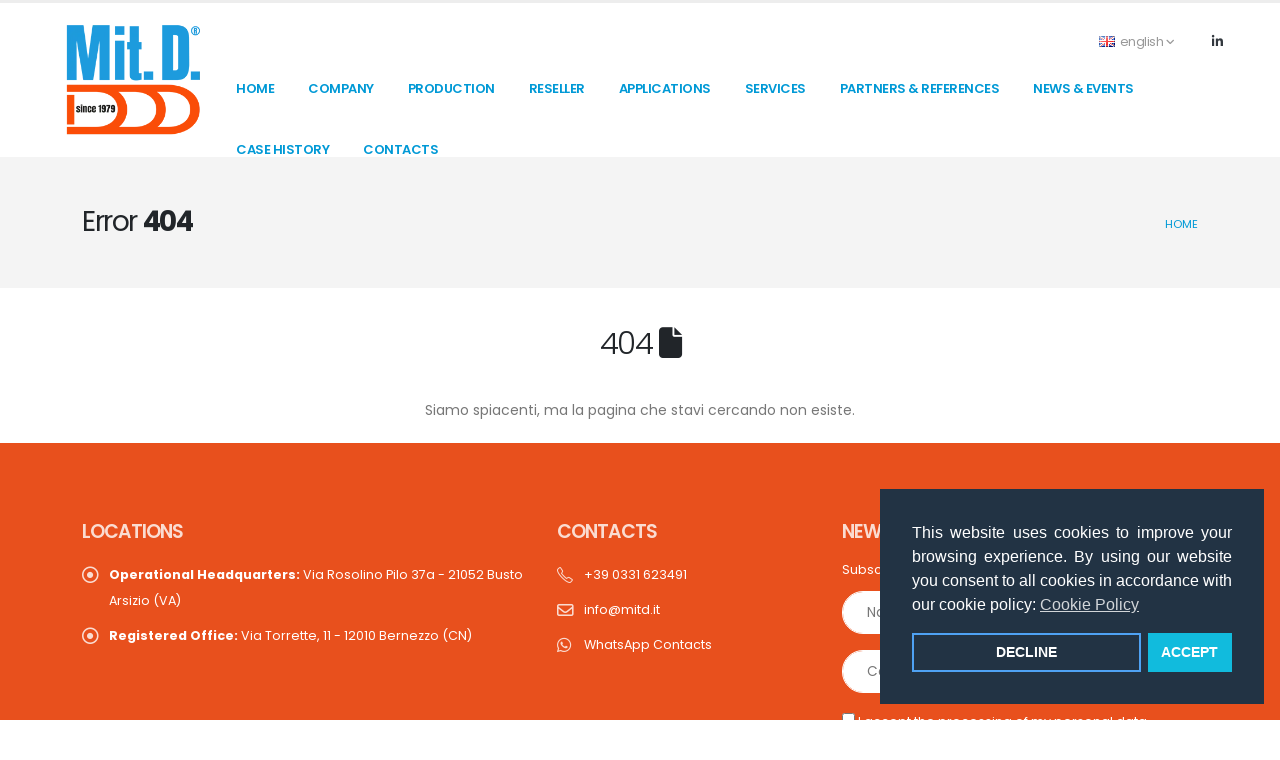

--- FILE ---
content_type: text/html; charset=UTF-8
request_url: https://mitd.it/en/business-units/engineering/
body_size: 5092
content:
<!DOCTYPE html>
<html lang="en">
	<head>
		<head>
	
		<title>Process and Automation Components since 1979 | mit.D</title>
		<meta name="description" content="Experts in temperature probes and electrical resistances. For over 45 years we have been innovating industrial automation.">
		<meta name="Title" content="NEO WEB" />
		<meta name="Subject" content="NEO WEB - Web Agency" />
		<meta name="Copyright" content="NEO WEB" />
		<meta name="Author" content="NeoWeb.it" />
		<meta name="Generator" content="https://www.neoweb.it" />
		<meta name="Language" content="it" />
		<meta name="Designer" content="NeoWeb.it" />
		<meta name="Publisher" content="NeoWeb.it" />
		<meta property="og:locale" content="it_IT" />
		<meta property="og:type" content="website" />
		<meta property="og:title" content="Process and Automation Components since 1979 | mit.D" />
		<meta property="og:description" content="Experts in temperature probes and electrical resistances. For over 45 years we have been innovating industrial automation." />
		<meta property="og:url" content="https://mitd.it/en/business-units/engineering/" />
		<meta property="og:site_name" content="NEO WEB" />
		<meta property="og:image" content="https://mitd.it/assets/img/logo-square.png" />
		<meta property="og:image:alt" content="Process and Automation Components since 1979 | mit.D" />
		<meta name="Distribution" content="Global" />
		<meta name="Robots" content="Index, All" />
		<meta name="viewport" content="width=device-width, initial-scale=1, minimum-scale=1.0, maximum-scale=1.0, shrink-to-fit=no">
		<!-- Favicon -->
		<link rel="shortcut icon" href="/assets/img/favicon.ico" type="image/x-icon" />
		<link rel="apple-touch-icon" href="/assets/img/apple-touch-icon.png">

		<!-- Mobile Metas -->
		<meta name="viewport" content="width=device-width, initial-scale=1, minimum-scale=1.0, maximum-scale=1.0, shrink-to-fit=no">

		<!-- Web Fonts  -->
		<link id="googleFonts" href="https://fonts.googleapis.com/css?family=Poppins:300,400,500,600,700,800%7CShadows+Into+Light&display=swap" rel="stylesheet" type="text/css">

		<!-- Vendor CSS -->
		<link rel="stylesheet" href="/assets/vendor/bootstrap/css/bootstrap.min.css">
		<link rel="stylesheet" href="/assets/vendor/fontawesome-free/css/all.min.css">
		<link rel="stylesheet" href="/assets/vendor/animate/animate.compat.css">
		<link rel="stylesheet" href="/assets/vendor/simple-line-icons/css/simple-line-icons.min.css">
		<link rel="stylesheet" href="/assets/vendor/owl.carousel/assets/owl.carousel.min.css">
		<link rel="stylesheet" href="/assets/vendor/owl.carousel/assets/owl.theme.default.min.css">
		<link rel="stylesheet" href="/assets/vendor/magnific-popup/magnific-popup.min.css">

		<!-- Theme CSS -->
		<link rel="stylesheet" href="/assets/css/theme.css">
		<link rel="stylesheet" href="/assets/css/theme-elements.css">
		<link rel="stylesheet" href="/assets/css/theme-blog.css">
		<link rel="stylesheet" href="/assets/css/theme-shop.css">
				
		<!-- Revolution Slider CSS -->
		<link rel="stylesheet" href="/assets/vendor/rs-plugin/css/settings.css">
		<link rel="stylesheet" href="/assets/vendor/rs-plugin/css/layers.css">
		<link rel="stylesheet" href="/assets/vendor/rs-plugin/css/navigation.css">

		<!-- Current Page CSS -->
		<link rel="stylesheet" href="/assets/vendor/circle-flip-slideshow/css/component.css">

		<!-- Skin CSS -->
		<link id="skinCSS" rel="stylesheet" href="/assets/css/skins/default.css">

		<!-- Theme Custom CSS -->
		<link rel="stylesheet" href="/assets/css/custom.css">
		<meta name="theme-color" content="#0099d6" />
	
		<!-- copiare da qui -->
		<link rel="stylesheet" type="text/css" href="/assets/css/cookie.css" />
		<script type="text/javascript" src="/assets/js/cookie.js"></script>
		<script>
			window.addEventListener('load', function(){
			  window.cookieconsent.initialise({
			   revokeBtn: "<div class='cc-revoke'></div>",
			   type: "opt-in",
			   position: "bottom-right",
			   palette: {
				   popup: {
					   background: "#234",
					   text: "#fff"
					},
				   button: {
					   background: "#1bd",
					   text: "#fff"
					}
				},
			   content: {
				   message: 'This website uses cookies to improve your browsing experience. By using our website you consent to all cookies in accordance with our cookie policy:',
				   link: 'Cookie Policy',
				   allow: 'ACCEPT',
				   deny: 'DECLINE',
				   href: '/en/cookie'
				},
				onInitialise: function(status) {
				  if(status == cookieconsent.status.allow) Cookies();
				},
				onStatusChange: function(status) {
				  if (this.hasConsented()) Cookies();
				}
			  })
			});

			function Cookies() {

				/* cookie */



			}
		</script>
		<!-- copiare fino a qui -->

	</head>	</head>
	<body data-plugin-page-transition>		
		<div class="body">
		<!-- header -->
					<header id="header" data-plugin-options="{'stickyEnabled': true, 'stickyEnableOnBoxed': true, 'stickyEnableOnMobile': true, 'stickyStartAt': 45, 'stickySetTop': '-60px', 'stickyChangeLogo': true}">
				<div class="header-body">
					<div class="header-container container-fluid px-lg-5 px-md-5">
						<div class="header-row">
							<div class="header-column">
								<div class="header-row">
									<div class="header-logo">
										<a href="/en/">
											<img alt="mit D" width="170" height="121" data-sticky-width="112" data-sticky-height="80" data-sticky-top="45" src="/assets/img/slides/logo-slide.webp">
										</a>
									</div>
								</div>
							</div>
							<div class="header-column justify-content-end">
								<div class="header-row pt-3">
									<nav class="header-nav-top">
										<ul class="nav nav-pills">
																					
																					<li class="nav-item dropdown nav-item-left-border d-none d-sm-block nav-item-left-border-remove nav-item-left-border-md-show">
												<a class="nav-link" href="#" role="button" id="dropdownLanguage" data-bs-toggle="dropdown" aria-haspopup="true" aria-expanded="false">
													<img src="/assets/img/blank.gif" class="flag flag-gb" alt="english" /> english													<i class="fas fa-angle-down"></i>
												</a>
												<div class="dropdown-menu" aria-labelledby="dropdownLanguage">
													<a class="dropdown-item" href="/it/"><img src="/assets/img/blank.gif" class="flag flag-it" alt="italiano" /> italiano</a><a class="dropdown-item" href="/en/"><img src="/assets/img/blank.gif" class="flag flag-gb" alt="english" /> english</a>												</div>
											</li>	
										</ul>
										
										<ul class="header-social-icons social-icons social-icons-clean d-none d-sm-block">
											<li class="social-icons-linkedin"><a href="https://www.linkedin.com/company/mit-d-srl/" target="_blank" title="Linkedin"><i class="fab fa-linkedin-in"></i></a></li>
										</ul>											
										
									</nav>
																										</div>
								<div class="header-row">
									<div class="header-nav pt-1">
										<div class="header-nav-main header-nav-main-effect-1 header-nav-main-sub-effect-1">
											<nav class="collapse">
												<ul class="nav nav-pills" id="mainNav">
																																						
																										<li class="">
														<a class="dropdown-item" href="/en/">
															home														</a>
													</li>
																																																			
																										<li class="dropdown">
														<a class="dropdown-item dropdown-toggle" href="/en/#">
															Company														</a>
														<ul class="dropdown-menu">
																													<li class=""><a class="dropdown-item" href="/en/about-us">About Us</a></li>
																													<li class=""><a class="dropdown-item" href="/en/certifications">Certifications</a></li>
																												</ul>
													</li>
													
																																																			
																										<li class="">
														<a class="dropdown-item" href="/en/production">
															Production														</a>
													</li>
																																																			
																										<li class="">
														<a class="dropdown-item" href="/en/reseller">
															Reseller														</a>
													</li>
																																																			
																										<li class="dropdown">
														<a class="dropdown-item dropdown-toggle" href="/en/#">
															Applications														</a>
														<ul class="dropdown-menu">
																													<li class=""><a class="dropdown-item" href="/en/applications/aerospace-industry">Aerospace Industry</a></li>
																													<li class=""><a class="dropdown-item" href="/en/applications/automotive-industry">Automotive Industry</a></li>
																													<li class=""><a class="dropdown-item" href="/en/applications/chemical-industry">Chemical Industry</a></li>
																													<li class=""><a class="dropdown-item" href="/en/applications/food-beverage-industry">Food & Beverage Industry</a></li>
																													<li class=""><a class="dropdown-item" href="/en/applications/general-industrial-sector">General Industrial Sector</a></li>
																													<li class=""><a class="dropdown-item" href="/en/applications/heat-treatment-industry">Heat Treatment Industry</a></li>
																													<li class=""><a class="dropdown-item" href="/en/applications/packaging-industry">Packaging Industry</a></li>
																													<li class=""><a class="dropdown-item" href="/en/applications/petrochemical-industry">Petrochemical Industry</a></li>
																													<li class=""><a class="dropdown-item" href="/en/applications/pharmaceutical-medical-industry">Pharmaceutical & Medical Industry</a></li>
																													<li class=""><a class="dropdown-item" href="/en/applications/plastics-industry">Plastics Industry</a></li>
																													<li class=""><a class="dropdown-item" href="/en/applications/steel-industry">Steel Industry</a></li>
																												</ul>
													</li>
													
																																																			
																										<li class="">
														<a class="dropdown-item" href="/en/services">
															Services														</a>
													</li>
																																																			
																										<li class="dropdown">
														<a class="dropdown-item dropdown-toggle" href="/en/#">
															Partners & References														</a>
														<ul class="dropdown-menu">
																													<li class=""><a class="dropdown-item" href="/en/partners">Partners</a></li>
																													<li class=""><a class="dropdown-item" href="/en/references">References</a></li>
																												</ul>
													</li>
													
																																																			
																										<li class="">
														<a class="dropdown-item" href="/en/blog">
															News &amp; Events														</a>
													</li>
																																																			
																										<li class="">
														<a class="dropdown-item" href="/en/casehistory">
															Case History														</a>
													</li>
																																																			
																										<li class="">
														<a class="dropdown-item" href="/en/contacts">
															contacts														</a>
													</li>
																																					</ul>
											</nav>
										</div>
										
										<button class="btn header-btn-collapse-nav" data-bs-toggle="collapse" data-bs-target=".header-nav-main nav">
											<i class="fas fa-bars"></i>
										</button>
									</div>
								</div>
							</div>
						</div>
					</div>
				</div>
			</header>

			<div role="main" class="main">		<!-- header end -->
		<!-- content -->
					<div role="main" class="main">
				<section class="page-header page-header-modern bg-color-grey page-header-md">
					<div class="container">
						<div class="row">
							<div class="col-md-8 order-2 order-md-1 align-self-center p-static">
								<h1 class="text-dark">Error <strong>404</strong></h1>
							</div>
							<div class="col-md-4 order-1 order-md-2 align-self-center">
								<ul class="breadcrumb d-block text-md-end">
									<li><a href="/en/">Home</a></li>
								</ul>
							</div>
						</div>
					</div>
				</section>	

				<div class="container">

					<section class="page-not-found">
						<div class="row justify-content-center">
							<div class="col-lg-12 text-center">
								<div class="page-not-found-main">
									<h2>404 <i class="fa fa-file"></i></h2>
									<p>Siamo spiacenti, ma la pagina che stavi cercando non esiste.</p>
								</div>
							</div>
						</div>
					</section>

				</div>

			</div>		<!-- content end -->
		<!-- footer -->
					</div>
			
						
			
			<!-- COLOR --->			
			<footer class="bg-color-secondary border-top-0 pt-3 mt-0" id="footer">
				<div class="container">
					<div class="row pt-5 mt-3 pb-5">
						
						<div class="col-lg-5 col-md-9 mb-4 mb-md-0">
							<div class="contact-details">
								<h5 class="text-5 mb-3 opacity-8">LOCATIONS</h5>
								<ul class="list list-icons list-icons-lg">
									<li class="mb-1"><i class="far fa-dot-circle text-color-light opacity-8"></i><p class="m-0"><a class="text-light text-hover-quaternary--100" href="https://maps.app.goo.gl/EAjhLVC1fhVAPhCm7" target="_blank"><strong>Operational Headquarters:</strong> Via Rosolino Pilo 37a - 21052 Busto Arsizio (VA)</a></p></li>
									<li class="mb-1"><i class="far fa-dot-circle text-color-light opacity-8"></i><p class="m-0"><a class="text-light text-hover-quaternary--100" href="https://maps.app.goo.gl/ireDqVNncBfc7dEv8" target="_blank"><strong>Registered Office:</strong> Via Torrette, 11 - 12010 Bernezzo (CN)</a></p></li>
								</ul>
							</div>
						</div>
					
						<div class="col-lg-3 col-md-3 mb-4 mb-md-0">
							<div class="contact-details">
								<h5 class="text-5 mb-3 opacity-8">CONTACTS</h5>
								<ul class="list list-icons list-icons-lg">
									<li class="mb-1"><i class="icon-phone icons text-color-light opacity-8"></i><p class="m-0"><a class="text-light text-hover-quaternary--100" href="tel:+390331623491"> +39 0331 623491</a></p></li>									
									<li class="mb-1"><i class="fa-regular fa-envelope text-color-light opacity-8"></i><p class="m-0"><a class="text-light text-hover-quaternary--100" href="mailto:info@mitd.it">info@mitd.it</a></p></li>
									<li class="mb-1"><i class="fa-brands fa-whatsapp text-color-light opacity-8"></i><p class="m-0"><a class="text-light text-hover-quaternary--100" href="https://api.whatsapp.com/send?phone=393713745185" target="_blank"> WhatsApp Contacts</a></p></li>
								</ul>
							</div>
						</div>
						
						<div class="col-lg-4 col-md-12 mb-4">
							<h5 class="text-5 mb-3 opacity-8">NEWSLETTER</h5>
							<p class="text-light mb-2">Subscribe to our newsletter and stay updated.</p>
							<div class="alert alert-danger d-none"></div>
							<form class="form-style-5 opacity-10" action="/en/newsletter" method="POST">
								<div class="row">
									<div class="form-group col-md-6">
										<input required class="form-control bg-light" placeholder="Name" name="nome" type="text" />
									</div>
									<div class="form-group col-md-6">
										<input required class="form-control bg-light" placeholder="Surname" name="cognome" type="text" />
									</div>
								</div>
								<div class="row">
									<div class="form-group col-md-6">
										<input required class="form-control bg-light" placeholder="Company" name="azienda" type="text" />
									</div>
									<div class="form-group col-md-6">
										<input required class="form-control bg-light" placeholder="Email" name="email" type="email" />
									</div>
								</div>
								<div class="row">
									<div class="form-group col">
										<a class="text-decoration-none" href="/en/privacy" target="_blank"><p class="text-light"><input type="checkbox" required> I accept the processing of my personal data.</p></a>
									</div>
								</div>
								<div class="row">
									<div class="form-group col">
										<button class="btn btn-primary btn-rounded btn-px-4 btn-py-2 font-weight-bold" type="submit">SUBSCRIBE</button>
									</div>
								</div>
							</form>
						</div>
					</div>
				</div>
				
				<div class="footer-copyright" style="background-color:#ba390e">
					<div class="container py-2">
						<div class="row py-4">
							<div class="col-lg-8 d-flex align-items-center justify-content-center justify-content-lg-start mb-4 mb-lg-0">
								<p class="text-light">© 2026.  mitd.it <span class="separator">|</span>  P.IVA 03137160044</p>			
							</div>
							<div class="col-lg-4 d-flex align-items-center justify-content-center justify-content-lg-end">
								<nav id="sub-menu">
									<ul>
										<li><i class="fas fa-angle-right text-light"></i><a href="/en/privacy" class="ms-1 text-light text-decoration-none"> Privacy</a></li>
										<li><i class="fas fa-angle-right text-light"></i><a href="/en/cookie" class="ms-1 text-light text-decoration-none"> Cookie</a></li>
									</ul>
								</nav>
								<ul class="social-icons social-icons-clean social-icon-light ms-3">
									<li class="social-icons-linkedin"><a href="https://www.linkedin.com/company/mit-d-srl/" target="_blank" title="Linkedin"><i class="fab fa-linkedin-in text-light"></i></a></li>
								</ul>
							</div>
						</div>
					</div>
				</div>
			</footer>		<!-- footer end -->
		<!-- scripts -->
						<div class="modal fade" id="formModal" tabindex="-1" role="dialog" aria-labelledby="formModalLabel" aria-hidden="true">
				<div class="modal-dialog">
					<div class="modal-content">
						<div class="modal-header">
							<h4 class="modal-title" id="formModalLabel">Login</h4>
							<button type="button" class="btn-close" data-bs-dismiss="modal" aria-hidden="true">&times;</button>
						</div>
						<div class="modal-body">
													<form action="" method="post" class="mb-4">
								<input type="hidden" name="operation" value="login" />
									
								<div class="form-group row align-items-center">
									<label class="col-sm-3 text-start text-sm-end mb-0">Email</label>
									<div class="col-sm-9">
										<input type="email" name="email" class="form-control" placeholder="Type your email..." required/>
									</div>
								</div>
								<div class="form-group row align-items-center">
									<label class="col-sm-3 text-start text-sm-end mb-0">Password</label>
									<div class="col-sm-9">
										<input type="password" name="password" class="form-control" required>
									</div>
								</div>
								<div class="form-group row align-items-center">
									<label class="col-sm-3 text-start text-sm-end mb-0"></label>
									<div class="col-sm-9">
										<a href="/en/resume-password">Password dimenticata?</a>
									</div>
								</div>
								<div class="form-group row">
									<label class="col-sm-3 text-start text-sm-end mb-0"></label>
									<div class="col-sm-9">
										<button type="submit" class="btn btn-primary w-100 text-uppercase">Login</button>
										<div class="divider mt-3 mb-3">
											<span class="bg-light px-4 position-absolute left-50pct top-50pct transform3dxy-n50">oppure</span>
										</div>
										<a href="/en/signin" class="btn btn-warning w-100 text-uppercase" data-loading-text="Loading...">Registrati</a>
									</div>
								</div>
							</form>
							
						</div>
					</div>
				</div>
			</div>
	<!-- Vendor -->
	<script src="/assets/vendor/plugins/js/plugins.min.js"></script>

	<!-- Theme Base, Components and Settings -->
	<script src="/assets/js/theme.js"></script>

	<!-- Revolution Slider Scripts -->
	<script src="/assets/vendor/rs-plugin/js/jquery.themepunch.tools.min.js"></script>
	<script src="/assets/vendor/rs-plugin/js/jquery.themepunch.revolution.min.js"></script>

	<!-- Circle Flip Slideshow Script -->
	<script src="/assets/vendor/circle-flip-slideshow/js/jquery.flipshow.min.js"></script>
	
	<!-- Current Page Views -->
	<script src="/assets/js/views/view.home.js"></script>
	
	<!-- Current Page Views -->
	<script src="/assets/js/views/view.shop.js"></script>

	<!-- Theme Custom -->
	<script src="/assets/js/custom.js"></script>

	<!-- Theme Initialization Files -->
	<script src="/assets/js/theme.init.js"></script>
	
	<script>
	$(document).ready(function(){
		$(".removeitem").on("click", function(){

			var Codice = $(this).data("item");

			if(confirm('Sei sicuro di voler rimuovere questo elemento dal carrello?')){

				$.ajax({
					method: "POST",
					url: "/template/includes/ajax.php",
					data: { operation: "removefromcart", codice: Codice }
				}).done(
					function( msg ) {
						console.log(msg);
						if(msg == '1'){
							location.replace('/en/business-units/engineering/');
						}
					});
			}

		});
		
		$("#profilo").on("change",function(){
			var Profilo = $("#profilo").val();
			if(Profilo == 1){
				$("#azienda").show();
				$("#privato").hide();
				
				$("#azienda").find(".form-control").prop("required",true);
				$("#privato").find(".form-control").prop("required",false);
			}
			else if(Profilo == 2){
				$("#privato").show();
				$("#azienda").hide();
				
				$("#privato").find(".form-control").prop("required",true);
				$("#azienda").find(".form-control").prop("required",false);
			}
		});
		
		});
	
	
</script>		<!-- scripts end -->
		</div>
	</body>
</html>

--- FILE ---
content_type: text/css
request_url: https://mitd.it/assets/css/skins/default.css
body_size: 637
content:
/* General */
:root {
	--border-radius: 4px;
	--border-radius2x: 8px;
	--default: #777;
}
/* Skin Colors */
:root {
	--primary: #0099d6;
	--primary-100: #0077b3;
	--primary-200: #006ea6;
	--primary-300: #006699;
	--primary--100: #0099e6;
	--primary--200: #00a1f2;
	--primary--300: #00aaff;
	--primary-rgba-0: rgba(0, 136, 204, 0);
	--primary-rgba-10: rgba(0, 136, 204, 0.1);
	--primary-rgba-20: rgba(0, 136, 204, 0.2);
	--primary-rgba-30: rgba(0, 136, 204, 0.3);
	--primary-rgba-40: rgba(0, 136, 204, 0.4);
	--primary-rgba-50: rgba(0, 136, 204, 0.5);
	--primary-rgba-60: rgba(0, 136, 204, 0.6);
	--primary-rgba-70: rgba(0, 136, 204, 0.7);
	--primary-rgba-80: rgba(0, 136, 204, 0.8);
	--primary-rgba-90: rgba(0, 136, 204, 0.9);
	--secondary: #e8501d;
	--secondary-100: #df4c43;
	--secondary-200: #dd4238;
	--secondary-300: #dc372d;
	--secondary--100: #e7766f;
	--secondary--200: #e9807a;
	--secondary--300: #ea8b85;
	--secondary-rgba-0: rgba(227, 97, 89, 0);
	--secondary-rgba-10: rgba(227, 97, 89, 0.1);
	--secondary-rgba-20: rgba(227, 97, 89, 0.2);
	--secondary-rgba-30: rgba(227, 97, 89, 0.3);
	--secondary-rgba-40: rgba(227, 97, 89, 0.4);
	--secondary-rgba-50: rgba(227, 97, 89, 0.5);
	--secondary-rgba-60: rgba(227, 97, 89, 0.6);
	--secondary-rgba-70: rgba(227, 97, 89, 0.7);
	--secondary-rgba-80: rgba(227, 97, 89, 0.8);
	--secondary-rgba-90: rgba(227, 97, 89, 0.9);
	--tertiary: #2BAAB1;
	--tertiary-100: #26969c;
	--tertiary-200: #248c92;
	--tertiary-300: #218388;
	--tertiary--100: #30bec6;
	--tertiary--200: #34c6ce;
	--tertiary--300: #3fc9d0;
	--tertiary-rgba-0: rgba(43, 170, 177, 0);
	--tertiary-rgba-10: rgba(43, 170, 177, 0.1);
	--tertiary-rgba-20: rgba(43, 170, 177, 0.2);
	--tertiary-rgba-30: rgba(43, 170, 177, 0.3);
	--tertiary-rgba-40: rgba(43, 170, 177, 0.4);
	--tertiary-rgba-50: rgba(43, 170, 177, 0.5);
	--tertiary-rgba-60: rgba(43, 170, 177, 0.6);
	--tertiary-rgba-70: rgba(43, 170, 177, 0.7);
	--tertiary-rgba-80: rgba(43, 170, 177, 0.8);
	--tertiary-rgba-90: rgba(43, 170, 177, 0.9);
	--quaternary: #383f48;
	--quaternary-100: #2d323a;
	--quaternary-200: #272c32;
	--quaternary-300: #22262b;
	--quaternary--100: #434c56;
	--quaternary--200: #49525e;
	--quaternary--300: #4e5865;
	--quaternary-rgba-0: rgba(56, 63, 72, 0);
	--quaternary-rgba-10: rgba(56, 63, 72, 0.1);
	--quaternary-rgba-20: rgba(56, 63, 72, 0.2);
	--quaternary-rgba-30: rgba(56, 63, 72, 0.3);
	--quaternary-rgba-40: rgba(56, 63, 72, 0.4);
	--quaternary-rgba-50: rgba(56, 63, 72, 0.5);
	--quaternary-rgba-60: rgba(56, 63, 72, 0.6);
	--quaternary-rgba-70: rgba(56, 63, 72, 0.7);
	--quaternary-rgba-80: rgba(56, 63, 72, 0.8);
	--quaternary-rgba-90: rgba(56, 63, 72, 0.9);
	--dark: #212529;
	--dark-100: #16181b;
	--dark-200: #101214;
	--dark-300: #0a0c0d;
	--dark--100: #2c3237;
	--dark--200: #32383e;
	--dark--300: #383f45;
	--dark-rgba-0: rgba(33, 37, 41, 0);
	--dark-rgba-10: rgba(33, 37, 41, 0.1);
	--dark-rgba-20: rgba(33, 37, 41, 0.2);
	--dark-rgba-30: rgba(33, 37, 41, 0.3);
	--dark-rgba-40: rgba(33, 37, 41, 0.4);
	--dark-rgba-50: rgba(33, 37, 41, 0.5);
	--dark-rgba-60: rgba(33, 37, 41, 0.6);
	--dark-rgba-70: rgba(33, 37, 41, 0.7);
	--dark-rgba-80: rgba(33, 37, 41, 0.8);
	--dark-rgba-90: rgba(33, 37, 41, 0.9);
	--light: #FFF;
	--light-100: #f2f2f2;
	--light-200: #ececec;
	--light-300: #e6e6e6;
	--light--100: #ffffff;
	--light--200: #ffffff;
	--light--300: #ffffff;
	--light-rgba-0: rgba(255, 255, 255, 0);
	--light-rgba-10: rgba(255, 255, 255, 0.1);
	--light-rgba-20: rgba(255, 255, 255, 0.2);
	--light-rgba-30: rgba(255, 255, 255, 0.3);
	--light-rgba-40: rgba(255, 255, 255, 0.4);
	--light-rgba-50: rgba(255, 255, 255, 0.5);
	--light-rgba-60: rgba(255, 255, 255, 0.6);
	--light-rgba-70: rgba(255, 255, 255, 0.7);
	--light-rgba-80: rgba(255, 255, 255, 0.8);
	--light-rgba-90: rgba(255, 255, 255, 0.9);
}
/* Skin Colors - Inverse */
:root {
	--primary-inverse: #FFF;
	--secondary-inverse: #FFF;
	--tertiary-inverse: #FFF;
	--quaternary-inverse: #FFF;
	--dark-inverse: #FFF;
	--light-inverse: #777;
}
/* Grey Colors */
:root {
	--grey: #969696;
	--grey-100: #f4f4f4;
	--grey-200: #eaeaea;
	--grey-300: #e5e5e5;
	--grey-400: #e0e0e0;
	--grey-500: #dbdbdb;
	--grey-600: #cecece;
	--grey-700: #c1c1c1;
	--grey-800: #a8a8a8;
	--grey-900: #8e8e8e;
	--grey-1000: #757575;
}


--- FILE ---
content_type: application/javascript
request_url: https://mitd.it/assets/js/theme.init.js
body_size: 1588
content:
// Commom Plugins
(function($) {

	'use strict';

	// Scroll to Top Button.
	if (typeof theme.PluginScrollToTop !== 'undefined') {
		theme.PluginScrollToTop.initialize();
	}

	// Tooltips
	var tooltipTriggerList = [].slice.call(document.querySelectorAll('[data-bs-toggle="tooltip"]'))
	var tooltipList = tooltipTriggerList.map(function (tooltipTriggerEl) {
	  	return new bootstrap.Tooltip(tooltipTriggerEl)
	});

	// Popovers
	var popoverTriggerList = [].slice.call(document.querySelectorAll('[data-bs-toggle="popover"]'))
	var popoverList = popoverTriggerList.map(function (popoverTriggerEl) {
	  	return new bootstrap.Popover(popoverTriggerEl)
	});

	// Validations
	if ( $.isFunction($.validator) && typeof theme.PluginValidation !== 'undefined') {
		theme.PluginValidation.initialize();
	}

	// Animate
	if ($.isFunction($.fn['themePluginAnimate']) && $('[data-appear-animation]').length) {
		theme.fn.dynIntObsInit( '[data-appear-animation], [data-appear-animation-svg]', 'themePluginAnimate', theme.PluginAnimate.defaults );
	}

	// Animated Content
	if ($.isFunction($.fn['themePluginAnimatedContent'])) {
		theme.fn.intObsInit( '[data-plugin-animated-letters]:not(.manual), .animated-letters', 'themePluginAnimatedContent' );
		theme.fn.intObsInit( '[data-plugin-animated-words]:not(.manual), .animated-words', 'themePluginAnimatedContent' );
	}

	// Before / After
	if ($.isFunction($.fn['themePluginBeforeAfter']) && $('[data-plugin-before-after]').length) {
		theme.fn.intObsInit( '[data-plugin-before-after]:not(.manual)', 'themePluginBeforeAfter' );
	}

	// Carousel Light
	if ($.isFunction($.fn['themePluginCarouselLight']) && $('.owl-carousel-light').length) {
		theme.fn.intObsInit( '.owl-carousel-light', 'themePluginCarouselLight' );
	}

	// Carousel
	if ($.isFunction($.fn['themePluginCarousel']) && $('[data-plugin-carousel]:not(.manual), .owl-carousel:not(.manual)').length) {
		theme.fn.intObsInit( '[data-plugin-carousel]:not(.manual), .owl-carousel:not(.manual)', 'themePluginCarousel' );
	}

	// Chart.Circular
	if ($.isFunction($.fn['themePluginChartCircular']) && ( $('[data-plugin-chart-circular]').length || $('.circular-bar-chart').length )) {
		theme.fn.dynIntObsInit( '[data-plugin-chart-circular]:not(.manual), .circular-bar-chart:not(.manual)', 'themePluginChartCircular', theme.PluginChartCircular.defaults );
	}

	// Countdown
	if ($.isFunction($.fn['themePluginCountdown']) && ( $('[data-plugin-countdown]').length || $('.countdown').length )) {
		theme.fn.intObsInit( '[data-plugin-countdown]:not(.manual), .countdown', 'themePluginCountdown' );
	}

	// Counter
	if ($.isFunction($.fn['themePluginCounter']) && ( $('[data-plugin-counter]').length || $('.counters [data-to]').length )) {
		theme.fn.dynIntObsInit( '[data-plugin-counter]:not(.manual), .counters [data-to]', 'themePluginCounter', theme.PluginCounter.defaults );
	}

	// Cursor Effect
	if ($.isFunction($.fn['themePluginCursorEffect']) && $('[data-plugin-cursor-effect]').length ) {
		theme.fn.intObsInit( '[data-plugin-cursor-effect]:not(.manual)', 'themePluginCursorEffect' );
	}

	// Float Element
	if ($.isFunction($.fn['themePluginFloatElement']) && $('[data-plugin-float-element]').length) {
		theme.fn.intObsInit( '[data-plugin-float-element], [data-plugin-float-element-svg]', 'themePluginFloatElement' );
	}

	// GDPR
	if ($.isFunction($.fn['themePluginGDPR']) && $('[data-plugin-gdpr]').length) {

		$(function() {
			$('[data-plugin-gdpr]:not(.manual)').each(function() {
				var $this = $(this),
					opts;

				var pluginOptions = theme.fn.getOptions($this.data('plugin-options'));
				if (pluginOptions)
					opts = pluginOptions;

				$this.themePluginGDPR(opts);
			});
		});

	}

	// GDPR Wrapper
	if ($.isFunction($.fn['themePluginGDPRWrapper']) && $('[data-plugin-gdpr-wrapper]').length) {

		$(function() {
			$('[data-plugin-gdpr-wrapper]:not(.manual)').each(function() {
				var $this = $(this),
					opts;

				var pluginOptions = theme.fn.getOptions($this.data('plugin-options'));
				if (pluginOptions)
					opts = pluginOptions;

				$this.themePluginGDPRWrapper(opts);
			});
		});

	}

	// Hover Effect
	if ($.isFunction($.fn['themePluginHoverEffect']) && $('[data-plugin-hover-effect], .hover-effect-3d').length) {
		theme.fn.intObsInit( '[data-plugin-hover-effect]:not(.manual), .hover-effect-3d:not(.manual)', 'themePluginHoverEffect' );
	}

	// Animated Icon
	if ($.isFunction($.fn['themePluginIcon']) && $('[data-icon]').length) {
		theme.fn.dynIntObsInit( '[data-icon]:not(.svg-inline--fa)', 'themePluginIcon', theme.PluginIcon.defaults );
	}

	// In Viewport Style
	if ($.isFunction($.fn['themePluginInViewportStyle']) && $('[data-inviewport-style]').length) {

		$(function() {
			$('[data-inviewport-style]:not(.manual)').each(function() {
				var $this = $(this),
					opts;

				var pluginOptions = theme.fn.getOptions($this.data('plugin-options'));
				if (pluginOptions)
					opts = pluginOptions;

				$this.themePluginInViewportStyle(opts);
			});
		});

	}

	// Lightbox
	if ($.isFunction($.fn['themePluginLightbox']) && ( $('[data-plugin-lightbox]').length || $('.lightbox').length )) {
		theme.fn.execOnceTroughEvent( '[data-plugin-lightbox]:not(.manual), .lightbox:not(.manual)', 'mouseover.trigger.lightbox', function(){
			var $this = $(this),
				opts;

			var pluginOptions = theme.fn.getOptions($this.data('plugin-options'));
			if (pluginOptions)
				opts = pluginOptions;

			$this.themePluginLightbox(opts);
		});
	}

	// Masonry
	if ($.isFunction($.fn['themePluginMasonry']) && $('[data-plugin-masonry]').length) {

		$(function() {
			$('[data-plugin-masonry]:not(.manual)').each(function() {
				var $this = $(this),
					opts;

				var pluginOptions = theme.fn.getOptions($this.data('plugin-options'));
				if (pluginOptions)
					opts = pluginOptions;

				$this.themePluginMasonry(opts);
			});
		});

	}

	// Match Height
	if ($.isFunction($.fn['themePluginMatchHeight']) && $('[data-plugin-match-height]').length) {

		$(function() {
			$('[data-plugin-match-height]:not(.manual)').each(function() {
				var $this = $(this),
					opts;

				var pluginOptions = theme.fn.getOptions($this.data('plugin-options'));
				if (pluginOptions)
					opts = pluginOptions;

				$this.themePluginMatchHeight(opts);
			});
		});

	}

	// Parallax
	if ($.isFunction($.fn['themePluginParallax']) && $('[data-plugin-parallax]').length) {
		theme.fn.intObsInit( '[data-plugin-parallax]:not(.manual)', 'themePluginParallax' );
	}

	// Progress Bar
	if ($.isFunction($.fn['themePluginProgressBar']) && ( $('[data-plugin-progress-bar]') || $('[data-appear-progress-animation]').length )) {
		theme.fn.dynIntObsInit( '[data-plugin-progress-bar]:not(.manual), [data-appear-progress-animation]', 'themePluginProgressBar', theme.PluginProgressBar.defaults );
	}

	// Random Images
	if ($.isFunction($.fn['themePluginRandomImages']) && $('[data-plugin-random-images]').length) {
		theme.fn.dynIntObsInit( '.plugin-random-images', 'themePluginRandomImages', theme.PluginRandomImages.defaults );
	}

	// Read More
	if ($.isFunction($.fn['themePluginReadMore']) && $('[data-plugin-readmore]').length) {
		theme.fn.intObsInit( '[data-plugin-readmore]:not(.manual)', 'themePluginReadMore' );
	}

	// Revolution Slider
	if ($.isFunction($.fn['themePluginRevolutionSlider']) && ( $('[data-plugin-revolution-slider]').length || $('.slider-container .slider').length )) {

		$(function() {
			$('[data-plugin-revolution-slider]:not(.manual), .slider-container .slider:not(.manual)').each(function() {
				var $this = $(this),
					opts;

				var pluginOptions = theme.fn.getOptions($this.data('plugin-options'));
				if (pluginOptions)
					opts = pluginOptions;

				$this.themePluginRevolutionSlider(opts);
			});
		});

	}

	// Scroll Spy
	if ($.isFunction($.fn['themePluginScrollSpy']) && $('[data-plugin-scroll-spy]').length) {

		$(function() {
			$('[data-plugin-scroll-spy]:not(.manual)').each(function() {
				var $this = $(this),
					opts;

				var pluginOptions = theme.fn.getOptions($this.data('plugin-options'));
				if (pluginOptions)
					opts = pluginOptions;

				$this.themePluginScrollSpy(opts);
			});
		});

	}

	// Scrollable
	if ( $.isFunction($.fn[ 'nanoScroller' ]) && $('[data-plugin-scrollable]').length ) {
		theme.fn.intObsInit( '[data-plugin-scrollable]', 'themePluginScrollable' );
	}

	// Section Scroll
	if ($.isFunction($.fn['themePluginSectionScroll']) && $('[data-plugin-section-scroll]').length) {

		$(function() {
			$('[data-plugin-section-scroll]:not(.manual)').each(function() {
				var $this = $(this),
					opts;

				var pluginOptions = theme.fn.getOptions($this.data('plugin-options'));
				if (pluginOptions)
					opts = pluginOptions;

				$this.themePluginSectionScroll(opts);
			});
		});

	}

	// Sort
	if ($.isFunction($.fn['themePluginSort']) && ( $('[data-plugin-sort]').length || $('.sort-source').length )) {
		theme.fn.intObsInit( '[data-plugin-sort]:not(.manual), .sort-source:not(.manual)', 'themePluginSort' );
	}

	// Star Rating
	if ($.isFunction($.fn['themePluginStarRating']) && $('[data-plugin-star-rating]').length) {
		theme.fn.intObsInit( '[data-plugin-star-rating]:not(.manual)', 'themePluginStarRating' );
	}

	// Sticky
	if ($.isFunction($.fn['themePluginSticky']) && $('[data-plugin-sticky]').length) {
		theme.fn.execOnceTroughWindowEvent( window, 'scroll.trigger.sticky', function(){
			$('[data-plugin-sticky]:not(.manual)').each(function() {
				var $this = $(this),
					opts;

				var pluginOptions = theme.fn.getOptions($this.data('plugin-options'));
				if (pluginOptions)
					opts = pluginOptions;

				$this.themePluginSticky(opts);
			});
		});
	}

	// Toggle
	if ($.isFunction($.fn['themePluginToggle']) && $('[data-plugin-toggle]').length) {
		theme.fn.intObsInit( '[data-plugin-toggle]:not(.manual)', 'themePluginToggle' );
	}

	// Video Background
	if ($.isFunction($.fn['themePluginVideoBackground']) && $('[data-plugin-video-background]').length) {
		theme.fn.intObsInit( '[data-plugin-video-background]:not(.manual)', 'themePluginVideoBackground' );
	}

	// Sticky Header
	if (typeof theme.StickyHeader !== 'undefined') {
		theme.StickyHeader.initialize();
	}

	// Nav Menu
	if (typeof theme.Nav !== 'undefined') {
		theme.Nav.initialize();
	}

	// Search
	if (typeof theme.Search !== 'undefined' && ( $('#searchForm').length || $('.header-nav-features-search-reveal').length )) {
		theme.Search.initialize();
	}

	// Newsletter
	if (typeof theme.Newsletter !== 'undefined' && $('#newsletterForm').length) {
		theme.fn.intObs( '#newsletterForm', 'theme.Newsletter.initialize();', {} );
	}

	// Account
	if (typeof theme.Account !== 'undefined' && ( $('#headerAccount').length || $('#headerSignUp').length || $('#headerSignIn').length || $('#headerRecover').length || $('#headerRecoverCancel').length )) {
		theme.Account.initialize();
	}

}).apply(this, [jQuery]);

--- FILE ---
content_type: application/javascript
request_url: https://mitd.it/assets/vendor/circle-flip-slideshow/js/jquery.flipshow.min.js
body_size: 7266
content:
window.Modernizr=function(i,u,d){function e(t){l.cssText=t}function f(t,e){return typeof t===e}function r(t,e){return!!~(""+t).indexOf(e)}function p(t,e){for(var n in t){n=t[n];if(!r(n,"-")&&l[n]!==d)return"pfx"!=e||n}return!1}function o(t,e,n){var i=t.charAt(0).toUpperCase()+t.slice(1),r=(t+" "+z.join(i+" ")+i).split(" ");if(f(e,"string")||void 0===e)return p(r,e);var o,a=r=(t+" "+_.join(i+" ")+i).split(" "),s=e,c=n;for(o in a){var l=s[a[o]];if(l!==d)return!1===c?a[o]:f(l,"function")?l.bind(c||s):l}return!1}function t(t,e,n,i){var r,o,a,s=u.createElement("div"),c=u.body,l=c||u.createElement("body");if(parseInt(n,10))for(;n--;)(o=u.createElement("div")).id=i?i[n]:m+(n+1),s.appendChild(o);return r=["&#173;",'<style id="s',m,'">',t,"</style>"].join(""),s.id=m,(c?s:l).innerHTML+=r,l.appendChild(s),c||(l.style.background="",l.style.overflow="hidden",a=h.style.overflow,h.style.overflow="hidden",h.appendChild(l)),r=e(s,t),c?s.parentNode.removeChild(s):(l.parentNode.removeChild(l),h.style.overflow=a),!!r}var n,a,s,c={},h=u.documentElement,m="modernizr",l=u.createElement(m).style,g=u.createElement("input"),v=":)",y={}.toString,b=" -webkit- -moz- -o- -ms- ".split(" "),w="Webkit Moz O ms",z=w.split(" "),_=w.toLowerCase().split(" "),E="http://www.w3.org/2000/svg",k={},O={},x={},$=[],C=$.slice,D=(a={select:"input",change:"input",submit:"form",reset:"form",error:"img",load:"img",abort:"img"},function(t,e){e=e||u.createElement(a[t]||"div");var n=(t="on"+t)in e;return n||(e=e.setAttribute?e:u.createElement("div")).setAttribute&&e.removeAttribute&&(e.setAttribute(t,""),n=f(e[t],"function"),void 0!==e[t]&&(e[t]=d),e.removeAttribute(t)),e=null,n}),S={}.hasOwnProperty,I=void 0!==S&&void 0!==S.call?function(t,e){return S.call(t,e)}:function(t,e){return e in t&&void 0===t.constructor.prototype[e]};for(s in Function.prototype.bind||(Function.prototype.bind=function(n){var i=this;if("function"!=typeof i)throw new TypeError;var r=C.call(arguments,1),o=function(){var t,e;return this instanceof o?((t=function(){}).prototype=i.prototype,t=new t,e=i.apply(t,r.concat(C.call(arguments))),Object(e)===e?e:t):i.apply(n,r.concat(C.call(arguments)))};return o}),k.flexbox=function(){return o("flexWrap")},k.canvas=function(){var t=u.createElement("canvas");return!!t.getContext&&!!t.getContext("2d")},k.canvastext=function(){return!!c.canvas&&!!f(u.createElement("canvas").getContext("2d").fillText,"function")},k.webgl=function(){return!!i.WebGLRenderingContext},k.touch=function(){var e;return"ontouchstart"in i||i.DocumentTouch&&u instanceof DocumentTouch?e=!0:t(["@media (",b.join("touch-enabled),("),m,")","{#modernizr{top:9px;position:absolute}}"].join(""),function(t){e=9===t.offsetTop}),e},k.geolocation=function(){return"geolocation"in navigator},k.postmessage=function(){return!!i.postMessage},k.websqldatabase=function(){return!!i.openDatabase},k.indexedDB=function(){return!!o("indexedDB",i)},k.hashchange=function(){return D("hashchange",i)&&(u.documentMode===d||7<u.documentMode)},k.history=function(){return!!i.history&&!!history.pushState},k.draganddrop=function(){var t=u.createElement("div");return"draggable"in t||"ondragstart"in t&&"ondrop"in t},k.websockets=function(){return"WebSocket"in i||"MozWebSocket"in i},k.rgba=function(){return e("background-color:rgba(150,255,150,.5)"),r(l.backgroundColor,"rgba")},k.hsla=function(){return e("background-color:hsla(120,40%,100%,.5)"),r(l.backgroundColor,"rgba")||r(l.backgroundColor,"hsla")},k.multiplebgs=function(){return e("background:url(https://),url(https://),red url(https://)"),/(url\s*\(.*?){3}/.test(l.background)},k.backgroundsize=function(){return o("backgroundSize")},k.borderimage=function(){return o("borderImage")},k.borderradius=function(){return o("borderRadius")},k.boxshadow=function(){return o("boxShadow")},k.textshadow=function(){return""===u.createElement("div").style.textShadow},k.opacity=function(){return e(b.join("opacity:.55;")+""),/^0.55$/.test(l.opacity)},k.cssanimations=function(){return o("animationName")},k.csscolumns=function(){return o("columnCount")},k.cssgradients=function(){var t="background-image:";return e((t+"-webkit- ".split(" ").join("gradient(linear,left top,right bottom,from(#9f9),to(white));"+t)+b.join("linear-gradient(left top,#9f9, white);"+t)).slice(0,-t.length)),r(l.backgroundImage,"gradient")},k.cssreflections=function(){return o("boxReflect")},k.csstransforms=function(){return!!o("transform")},k.csstransforms3d=function(){var n=!!o("perspective");return n&&"webkitPerspective"in h.style&&t("@media (transform-3d),(-webkit-transform-3d){#modernizr{left:9px;position:absolute;height:3px;}}",function(t,e){n=9===t.offsetLeft&&3===t.offsetHeight}),n},k.csstransitions=function(){return o("transition")},k.fontface=function(){var i;return t('@font-face {font-family:"font";src:url("https://")}',function(t,e){var n=u.getElementById("smodernizr"),n=n.sheet||n.styleSheet,n=n?n.cssRules&&n.cssRules[0]?n.cssRules[0].cssText:n.cssText||"":"";i=/src/i.test(n)&&0===n.indexOf(e.split(" ")[0])}),i},k.generatedcontent=function(){var e;return t(["#",m,"{font:0/0 a}#",m,':after{content:"',v,'";visibility:hidden;font:3px/1 a}'].join(""),function(t){e=3<=t.offsetHeight}),e},k.video=function(){var t=u.createElement("video"),e=!1;try{(e=!!t.canPlayType)&&((e=new Boolean(e)).ogg=t.canPlayType('video/ogg; codecs="theora"').replace(/^no$/,""),e.h264=t.canPlayType('video/mp4; codecs="avc1.42E01E"').replace(/^no$/,""),e.webm=t.canPlayType('video/webm; codecs="vp8, vorbis"').replace(/^no$/,""))}catch(t){}return e},k.audio=function(){var t=u.createElement("audio"),e=!1;try{(e=!!t.canPlayType)&&((e=new Boolean(e)).ogg=t.canPlayType('audio/ogg; codecs="vorbis"').replace(/^no$/,""),e.mp3=t.canPlayType("audio/mpeg;").replace(/^no$/,""),e.wav=t.canPlayType('audio/wav; codecs="1"').replace(/^no$/,""),e.m4a=(t.canPlayType("audio/x-m4a;")||t.canPlayType("audio/aac;")).replace(/^no$/,""))}catch(t){}return e},k.localstorage=function(){try{return localStorage.setItem(m,m),localStorage.removeItem(m),!0}catch(t){return!1}},k.sessionstorage=function(){try{return sessionStorage.setItem(m,m),sessionStorage.removeItem(m),!0}catch(t){return!1}},k.webworkers=function(){return!!i.Worker},k.applicationcache=function(){return!!i.applicationCache},k.svg=function(){return!!u.createElementNS&&!!u.createElementNS(E,"svg").createSVGRect},k.inlinesvg=function(){var t=u.createElement("div");return t.innerHTML="<svg/>",(t.firstChild&&t.firstChild.namespaceURI)==E},k.smil=function(){return!!u.createElementNS&&/SVGAnimate/.test(y.call(u.createElementNS(E,"animate")))},k.svgclippaths=function(){return!!u.createElementNS&&/SVGClipPath/.test(y.call(u.createElementNS(E,"clipPath")))},k)I(k,s)&&(n=s.toLowerCase(),c[n]=k[s](),$.push((c[n]?"":"no-")+n));c.input||(c.input=function(t){for(var e=0,n=t.length;e<n;e++)x[t[e]]=t[e]in g;return x.list&&(x.list=!!u.createElement("datalist")&&!!i.HTMLDataListElement),x}("autocomplete autofocus list placeholder max min multiple pattern required step".split(" ")),c.inputtypes=function(t){for(var e,n,i,r=0,o=t.length;r<o;r++)g.setAttribute("type",n=t[r]),(e="text"!==g.type)&&(g.value=v,g.style.cssText="position:absolute;visibility:hidden;",/^range$/.test(n)&&g.style.WebkitAppearance!==d?(h.appendChild(g),e=(i=u.defaultView).getComputedStyle&&"textfield"!==i.getComputedStyle(g,null).WebkitAppearance&&0!==g.offsetHeight,h.removeChild(g)):/^(search|tel)$/.test(n)||(e=/^(url|email)$/.test(n)?g.checkValidity&&!1===g.checkValidity():g.value!=v)),O[t[r]]=!!e;return O}("search tel url email datetime date month week time datetime-local number range color".split(" "))),c.addTest=function(t,e){if("object"==typeof t)for(var n in t)I(t,n)&&c.addTest(n,t[n]);else{if(t=t.toLowerCase(),c[t]!==d)return c;e="function"==typeof e?e():e,h.className+=" "+(e?"":"no-")+t,c[t]=e}return c},e("");g=null;var w=this,T=u;function W(){var t=B.elements;return"string"==typeof t?t.split(" "):t}function A(t){var e=G[t[V]];return e||(e={},M++,t[V]=M,G[M]=e),e}function H(t,e,n){return e=e||T,j?e.createElement(t):!(e=(n=n||A(e)).cache[t]?n.cache[t].cloneNode():q.test(t)?(n.cache[t]=n.createElem(t)).cloneNode():n.createElem(t)).canHaveChildren||U.test(t)||e.tagUrn?e:n.frag.appendChild(e)}function R(t){var e,n,i,r,o,a=A(t=t||T);return!B.shivCSS||N||a.hasCSS||(a.hasCSS=(r="article,aside,dialog,figcaption,figure,footer,header,hgroup,main,nav,section{display:block}mark{background:#FF0;color:#000}template{display:none}",o=(i=t).createElement("p"),i=i.getElementsByTagName("head")[0]||i.documentElement,o.innerHTML="x<style>"+r+"</style>",!!i.insertBefore(o.lastChild,i.firstChild))),j||(e=t,(n=a).cache||(n.cache={},n.createElem=e.createElement,n.createFrag=e.createDocumentFragment,n.frag=n.createFrag()),e.createElement=function(t){return B.shivMethods?H(t,e,n):n.createElem(t)},e.createDocumentFragment=Function("h,f","return function(){var n=f.cloneNode(),c=n.createElement;h.shivMethods&&("+W().join().replace(/[\w\-]+/g,function(t){return n.createElem(t),n.frag.createElement(t),'c("'+t+'")'})+");return n}")(B,n.frag)),t}var N,j,F,P=w.html5||{},U=/^<|^(?:button|map|select|textarea|object|iframe|option|optgroup)$/i,q=/^(?:a|b|code|div|fieldset|h1|h2|h3|h4|h5|h6|i|label|li|ol|p|q|span|strong|style|table|tbody|td|th|tr|ul)$/i,V="_html5shiv",M=0,G={};try{var L=T.createElement("a");L.innerHTML="<xyz></xyz>",N="hidden"in L,j=1==L.childNodes.length||(T.createElement("a"),void 0===(F=T.createDocumentFragment()).cloneNode||void 0===F.createDocumentFragment||void 0===F.createElement)}catch(t){j=N=!0}var B={elements:P.elements||"abbr article aside audio bdi canvas data datalist details dialog figcaption figure footer header hgroup main mark meter nav output progress section summary template time video",version:"3.7.0",shivCSS:!1!==P.shivCSS,supportsUnknownElements:j,shivMethods:!1!==P.shivMethods,type:"default",shivDocument:R,createElement:H,createDocumentFragment:function(t,e){if(t=t||T,j)return t.createDocumentFragment();for(var n=(e=e||A(t)).frag.cloneNode(),i=0,r=W(),o=r.length;i<o;i++)n.createElement(r[i]);return n}};return w.html5=B,R(T),c._version="2.8.3",c._prefixes=b,c._domPrefixes=_,c._cssomPrefixes=z,c.hasEvent=D,c.testProp=function(t){return p([t])},c.testAllProps=o,c.testStyles=t,c.prefixed=function(t,e,n){return e?o(t,e,n):o(t,"pfx")},h.className=h.className.replace(/(^|\s)no-js(\s|$)/,"$1$2")+(" js "+$.join(" ")),c}(this,this.document),function(t,p){function d(t){return"[object Function]"==r.call(t)}function h(t){return"string"==typeof t}function f(){}function m(t){return!t||"loaded"==t||"complete"==t||"uninitialized"==t}function g(){var t=b.shift();w=1,t?t.t?v(function(){("c"==t.t?S.injectCss:S.injectJs)(t.s,0,t.a,t.x,t.e,1)},0):(t(),g()):w=0}function e(t,e,n,i,r){return w=0,e=e||"j",h(t)?(a="c"==e?$:x,s=t,e=e,c=this.i++,n=n,i=i,r=(r=r)||S.errorTimeout,l=p.createElement(a),d=u=0,f={t:e,s:s,e:n,a:i,x:r},1===C[s]&&(d=1,C[s]=[]),"object"==a?l.data=s:(l.src=s,l.type=a),l.width=l.height="0",l.onerror=l.onload=l.onreadystatechange=function(){o.call(this,d)},b.splice(c,0,f),"img"!=a&&(d||2===C[s]?(k.insertBefore(l,E?null:y),v(o,r)):C[s].push(l))):(b.splice(this.i++,0,t),1==b.length&&g()),this;function o(t){if(!u&&m(l.readyState)&&(f.r=u=1,w||g(),l.onload=l.onreadystatechange=null,t))for(var e in"img"!=a&&v(function(){k.removeChild(l)},50),C[s])C[s].hasOwnProperty(e)&&C[s][e].onload()}var a,s,c,l,u,d,f}function s(){var t=S;return t.loader={load:e,i:0},t}var n,i=p.documentElement,v=t.setTimeout,y=p.getElementsByTagName("script")[0],r={}.toString,b=[],w=0,o="MozAppearance"in i.style,E=o&&!!p.createRange().compareNode,k=E?i:y.parentNode,i=t.opera&&"[object Opera]"==r.call(t.opera),i=!!p.attachEvent&&!i,x=o?"object":i?"script":"img",$=i?"script":x,a=Array.isArray||function(t){return"[object Array]"==r.call(t)},c=[],C={},l={timeout:function(t,e){return e.length&&(t.timeout=e[0]),t}},S=function(t){function u(t,e,n,i,r){var o=function(t){for(var e,n,t=t.split("!"),i=c.length,r=t.pop(),o=t.length,r={url:r,origUrl:r,prefixes:t},a=0;a<o;a++)n=t[a].split("="),(e=l[n.shift()])&&(r=e(r,n));for(a=0;a<i;a++)r=c[a](r);return r}(t),a=o.autoCallback;o.url.split(".").pop().split("?").shift(),o.bypass||(e=e&&(d(e)?e:e[t]||e[i]||e[t.split("/").pop().split("?")[0]]),o.instead?o.instead(t,e,n,i,r):(C[o.url]?o.noexec=!0:C[o.url]=1,n.load(o.url,o.forceCSS||!o.forceJS&&"css"==o.url.split(".").pop().split("?").shift()?"c":void 0,o.noexec,o.attrs,o.timeout),(d(e)||d(a))&&n.load(function(){s(),e&&e(o.origUrl,r,i),a&&a(o.origUrl,r,i),C[o.url]=2})))}function e(t,e){function n(n,t){if(n){if(h(n))u(n,s=t?s:function(){var t=[].slice.call(arguments);c.apply(this,t),l()},e,0,o);else if(Object(n)===n)for(r in i=function(){var t,e=0;for(t in n)n.hasOwnProperty(t)&&e++;return e}(),n)n.hasOwnProperty(r)&&(t||--i||(d(s)?s=function(){var t=[].slice.call(arguments);c.apply(this,t),l()}:s[r]=function(e){return function(){var t=[].slice.call(arguments);e&&e.apply(this,t),l()}}(c[r])),u(n[r],s,e,r,o))}else t||l()}var i,r,o=!!t.test,a=t.load||t.both,s=t.callback||f,c=s,l=t.complete||f;n(o?t.yep:t.nope,!!a),a&&n(a)}var n,i,r=this.yepnope.loader;if(h(t))u(t,0,r,0);else if(a(t))for(n=0;n<t.length;n++)h(i=t[n])?u(i,0,r,0):a(i)?S(i):Object(i)===i&&e(i,r);else Object(t)===t&&e(t,r)};S.addPrefix=function(t,e){l[t]=e},S.addFilter=function(t){c.push(t)},S.errorTimeout=1e4,null==p.readyState&&p.addEventListener&&(p.readyState="loading",p.addEventListener("DOMContentLoaded",n=function(){p.removeEventListener("DOMContentLoaded",n,0),p.readyState="complete"},0)),t.yepnope=s(),t.yepnope.executeStack=g,t.yepnope.injectJs=function(t,e,n,i,r,o){var a,s,c=p.createElement("script"),i=i||S.errorTimeout;for(s in c.src=t,n)c.setAttribute(s,n[s]);e=o?g:e||f,c.onreadystatechange=c.onload=function(){!a&&m(c.readyState)&&(a=1,e(),c.onload=c.onreadystatechange=null)},v(function(){a||e(a=1)},i),r?c.onload():y.parentNode.insertBefore(c,y)},t.yepnope.injectCss=function(t,e,n,i,r,o){var a,e=o?g:e||f;for(a in(i=p.createElement("link")).href=t,i.rel="stylesheet",i.type="text/css",n)i.setAttribute(a,n[a]);r||(y.parentNode.insertBefore(i,y),v(e,0))}}(this,document),Modernizr.load=function(){yepnope.apply(window,[].slice.call(arguments,0))},function(p,e){"use strict";function i(t){e.console&&e.console.error(t)}var h="[data-uri]",n=(p.fn.imagesLoaded=function(n){var i=this,r=p.isFunction(p.Deferred)?p.Deferred():0,o=p.isFunction(r.notify),a=i.find("img").add(i.filter("img")),s=[],c=[],l=[];function u(){var t=p(c),e=p(l);r&&(l.length?r.reject(a,t,e):r.resolve(a)),p.isFunction(n)&&n.call(i,a,t,e)}function d(t){f(t.target,"error"===t.type)}function f(t,e){t.src!==h&&-1===p.inArray(t,s)&&(s.push(t),(e?l:c).push(t),p.data(t,"imagesLoaded",{isBroken:e,src:t.src}),o&&r.notifyWith(p(t),[e,a,p(c),p(l)]),a.length===s.length&&(setTimeout(u),a.unbind(".imagesLoaded",d)))}return p.isPlainObject(n)&&p.each(n,function(t,e){"callback"===t?n=e:r&&r[t](e)}),a.length?a.bind("load.imagesLoaded error.imagesLoaded",d).each(function(t,e){var n=e.src,i=p.data(e,"imagesLoaded");i&&i.src===n?f(e,i.isBroken):e.complete&&void 0!==e.naturalWidth?f(e,0===e.naturalWidth||0===e.naturalHeight):(e.readyState||e.complete)&&(e.src=h,e.src=n)}):u(),r?r.promise(i):i},e.Modernizr);p.Flipshow=function(t,e){this.$el=p(e),this._init(t)},p.Flipshow.defaults={speed:700,easing:"ease-out"},p.Flipshow.prototype={_init:function(t){this.options=p.extend(!0,{},p.Flipshow.defaults,t),this.support=n.csstransitions&&n.csstransforms3d&&!/MSIE (\d+\.\d+);/.test(navigator.userAgent);this.support&&(this.transEndEventName={WebkitTransition:"webkitTransitionEnd",MozTransition:"transitionend",OTransition:"oTransitionEnd",msTransition:"MSTransitionEnd",transition:"transitionend"}[n.prefixed("transition")]+".cbpFWSlider",this.transformName={WebkitTransform:"-webkit-transform",MozTransform:"-moz-transform",OTransform:"-o-transform",msTransform:"-ms-transform",transform:"transform"}[n.prefixed("transform")]),this.transitionProperties=this.transformName+" "+this.options.speed+"ms "+this.options.easing,this.$listItems=this.$el.children("ul.fc-slides"),this.$items=this.$listItems.children("li").hide(),this.itemsCount=this.$items.length,this.current=0,this.$listItems.imagesLoaded(p.proxy(function(){this.$items.eq(this.current).show(),0<this.itemsCount&&(this._addNav(),this.support&&this._layout())},this))},_addNav:function(){var t=this,e=p('<div class="fc-left"><span></span><span></span><span></span><i class="fa fa-arrow-left"></i></div>'),n=p('<div class="fc-right"><span></span><span></span><span></span><i class="fa fa-arrow-right"></i></div>');p("<nav></nav>").append(e,n).appendTo(this.$el),e.find("span").on("click.flipshow touchstart.flipshow",function(){t._navigate(p(this),"left")}),n.find("span").on("click.flipshow touchstart.flipshow",function(){t._navigate(p(this),"right")})},_layout:function(t,e){this.$flipFront=p('<div class="fc-front"><div></div></div>'),this.$frontContent=this.$flipFront.children("div:first"),this.$flipBack=p('<div class="fc-back"><div></div></div>'),this.$backContent=this.$flipBack.children("div:first"),this.$flipEl=p('<div class="fc-flip"></div>').append(this.$flipFront,this.$flipBack).hide().appendTo(this.$el)},_navigate:function(t,e){if(this.isAnimating&&this.support)return!1;this.isAnimating=!0;var n=this.$items.eq(this.current).hide(),i=("right"===e?this.current<this.itemsCount-1?++this.current:this.current=0:"left"===e&&(0<this.current?--this.current:this.current=this.itemsCount-1),this.$items.eq(this.current));this.support?this._flip(n,i,e,t.index()):i.show()},_flip:function(t,e,n,i){var r="",o=p('<div class="fc-overlay-light"></div>'),a=p('<div class="fc-overlay-dark"></div>');if(void 0!==this.$flipEl){this.$flipEl.css("transition",this.transitionProperties),this.$flipFront.find("div.fc-overlay-light, div.fc-overlay-dark").remove(),this.$flipBack.find("div.fc-overlay-light, div.fc-overlay-dark").remove(),"right"===n?(this.$flipFront.append(o),this.$flipBack.append(a),a.css("opacity",1)):"left"===n&&(this.$flipFront.append(a),this.$flipBack.append(o),o.css("opacity",1));var s={transition:"opacity "+this.options.speed/1.3+"ms"};switch(o.css(s),a.css(s),i){case 0:r="left"===n?"rotate3d(-1,1,0,-179deg) rotate3d(-1,1,0,-1deg)":"rotate3d(1,1,0,180deg)";break;case 1:r="left"===n?"rotate3d(0,1,0,-179deg) rotate3d(0,1,0,-1deg)":"rotate3d(0,1,0,180deg)";break;case 2:r="left"===n?"rotate3d(1,1,0,-179deg) rotate3d(1,1,0,-1deg)":"rotate3d(-1,1,0,179deg) rotate3d(-1,1,0,1deg)"}this.$flipBack.css("transform",r),this.$frontContent.empty().html(t.html()),this.$backContent.empty().html(e.html()),this.$flipEl.show();var c=this;setTimeout(function(){c.$flipEl.css("transform",r),o.css("opacity","right"===n?1:0),a.css("opacity","right"===n?0:1),c.$flipEl.on(c.transEndEventName,function(t){"fc-overlay-light"!==t.target.className&&"fc-overlay-dark"!==t.target.className&&c._ontransitionend(e)})},25)}},_ontransitionend:function(t){t.show(),this.$flipEl.off(this.transEndEventName).css({transition:"none",transform:"none"}).hide(),this.isAnimating=!1}};p.fn.flipshow=function(e){var n;return"string"==typeof e?(n=Array.prototype.slice.call(arguments,1),this.each(function(){var t=p.data(this,"flipshow");t?p.isFunction(t[e])&&"_"!==e.charAt(0)?t[e].apply(t,n):i("no such method '"+e+"' for flipshow instance"):i("cannot call methods on flipshow prior to initialization; attempted to call method '"+e+"'")})):this.each(function(){var t=p.data(this,"flipshow");t?t._init():p.data(this,"flipshow",new p.Flipshow(e,this))}),this}}(jQuery,window);